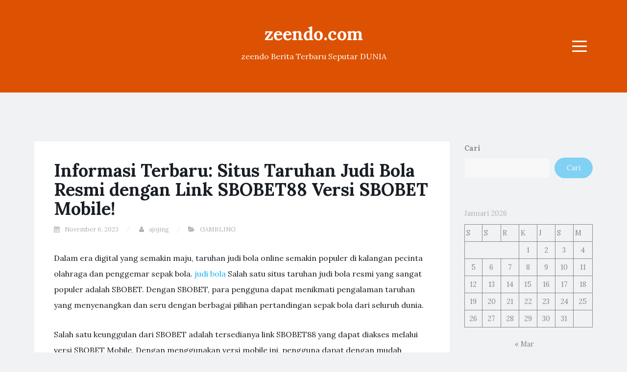

--- FILE ---
content_type: text/html; charset=UTF-8
request_url: https://zeendo.com/informasi-terbaru-situs-taruhan-judi-bola-resmi-dengan-link-sbobet88-versi-sbobet-mobile/
body_size: 12569
content:
<!DOCTYPE html>
<html lang="id">
<head>
<meta charset="UTF-8">
<meta name="viewport" content="width=device-width, initial-scale=1">
<link rel="profile" href="https://gmpg.org/xfn/11">
<link rel="pingback" href="https://zeendo.com/xmlrpc.php">

<meta name='robots' content='index, follow, max-image-preview:large, max-snippet:-1, max-video-preview:-1' />

	<!-- This site is optimized with the Yoast SEO plugin v21.5 - https://yoast.com/wordpress/plugins/seo/ -->
	<title>Informasi Terbaru: Situs Taruhan Judi Bola Resmi dengan Link SBOBET88 Versi SBOBET Mobile! - zeendo.com</title>
	<link rel="canonical" href="https://zeendo.com/informasi-terbaru-situs-taruhan-judi-bola-resmi-dengan-link-sbobet88-versi-sbobet-mobile/" />
	<meta property="og:locale" content="id_ID" />
	<meta property="og:type" content="article" />
	<meta property="og:title" content="Informasi Terbaru: Situs Taruhan Judi Bola Resmi dengan Link SBOBET88 Versi SBOBET Mobile! - zeendo.com" />
	<meta property="og:description" content="Dalam era digital yang semakin maju, taruhan judi bola online semakin populer di kalangan pecinta olahraga dan penggemar sepak bola. judi bola Salah satu situs taruhan judi bola resmi yang sangat populer adalah SBOBET. Dengan SBOBET, para pengguna dapat menikmati pengalaman taruhan yang menyenangkan dan seru dengan berbagai pilihan pertandingan sepak bola dari seluruh dunia. [&hellip;]" />
	<meta property="og:url" content="https://zeendo.com/informasi-terbaru-situs-taruhan-judi-bola-resmi-dengan-link-sbobet88-versi-sbobet-mobile/" />
	<meta property="og:site_name" content="zeendo.com" />
	<meta property="article:published_time" content="2023-11-06T14:03:26+00:00" />
	<meta name="author" content="ajojing" />
	<meta name="twitter:card" content="summary_large_image" />
	<meta name="twitter:label1" content="Ditulis oleh" />
	<meta name="twitter:data1" content="ajojing" />
	<meta name="twitter:label2" content="Estimasi waktu membaca" />
	<meta name="twitter:data2" content="5 menit" />
	<script type="application/ld+json" class="yoast-schema-graph">{"@context":"https://schema.org","@graph":[{"@type":"WebPage","@id":"https://zeendo.com/informasi-terbaru-situs-taruhan-judi-bola-resmi-dengan-link-sbobet88-versi-sbobet-mobile/","url":"https://zeendo.com/informasi-terbaru-situs-taruhan-judi-bola-resmi-dengan-link-sbobet88-versi-sbobet-mobile/","name":"Informasi Terbaru: Situs Taruhan Judi Bola Resmi dengan Link SBOBET88 Versi SBOBET Mobile! - zeendo.com","isPartOf":{"@id":"https://zeendo.com/#website"},"datePublished":"2023-11-06T14:03:26+00:00","dateModified":"2023-11-06T14:03:26+00:00","author":{"@id":"https://zeendo.com/#/schema/person/14f52706501ef404612c7833adfc50bc"},"breadcrumb":{"@id":"https://zeendo.com/informasi-terbaru-situs-taruhan-judi-bola-resmi-dengan-link-sbobet88-versi-sbobet-mobile/#breadcrumb"},"inLanguage":"id","potentialAction":[{"@type":"ReadAction","target":["https://zeendo.com/informasi-terbaru-situs-taruhan-judi-bola-resmi-dengan-link-sbobet88-versi-sbobet-mobile/"]}]},{"@type":"BreadcrumbList","@id":"https://zeendo.com/informasi-terbaru-situs-taruhan-judi-bola-resmi-dengan-link-sbobet88-versi-sbobet-mobile/#breadcrumb","itemListElement":[{"@type":"ListItem","position":1,"name":"Home","item":"https://zeendo.com/"},{"@type":"ListItem","position":2,"name":"Informasi Terbaru: Situs Taruhan Judi Bola Resmi dengan Link SBOBET88 Versi SBOBET Mobile!"}]},{"@type":"WebSite","@id":"https://zeendo.com/#website","url":"https://zeendo.com/","name":"zeendo.com","description":"zeendo Berita Terbaru Seputar DUNIA","potentialAction":[{"@type":"SearchAction","target":{"@type":"EntryPoint","urlTemplate":"https://zeendo.com/?s={search_term_string}"},"query-input":"required name=search_term_string"}],"inLanguage":"id"},{"@type":"Person","@id":"https://zeendo.com/#/schema/person/14f52706501ef404612c7833adfc50bc","name":"ajojing","sameAs":["https://zeendo.com"],"url":"https://zeendo.com/author/ajojing/"}]}</script>
	<!-- / Yoast SEO plugin. -->


<link rel='dns-prefetch' href='//fonts.googleapis.com' />
<link rel="alternate" type="application/rss+xml" title="zeendo.com &raquo; Feed" href="https://zeendo.com/feed/" />
<link rel="alternate" title="oEmbed (JSON)" type="application/json+oembed" href="https://zeendo.com/wp-json/oembed/1.0/embed?url=https%3A%2F%2Fzeendo.com%2Finformasi-terbaru-situs-taruhan-judi-bola-resmi-dengan-link-sbobet88-versi-sbobet-mobile%2F" />
<link rel="alternate" title="oEmbed (XML)" type="text/xml+oembed" href="https://zeendo.com/wp-json/oembed/1.0/embed?url=https%3A%2F%2Fzeendo.com%2Finformasi-terbaru-situs-taruhan-judi-bola-resmi-dengan-link-sbobet88-versi-sbobet-mobile%2F&#038;format=xml" />
<style id='wp-img-auto-sizes-contain-inline-css' type='text/css'>
img:is([sizes=auto i],[sizes^="auto," i]){contain-intrinsic-size:3000px 1500px}
/*# sourceURL=wp-img-auto-sizes-contain-inline-css */
</style>
<style id='wp-emoji-styles-inline-css' type='text/css'>

	img.wp-smiley, img.emoji {
		display: inline !important;
		border: none !important;
		box-shadow: none !important;
		height: 1em !important;
		width: 1em !important;
		margin: 0 0.07em !important;
		vertical-align: -0.1em !important;
		background: none !important;
		padding: 0 !important;
	}
/*# sourceURL=wp-emoji-styles-inline-css */
</style>
<style id='wp-block-library-inline-css' type='text/css'>
:root{--wp-block-synced-color:#7a00df;--wp-block-synced-color--rgb:122,0,223;--wp-bound-block-color:var(--wp-block-synced-color);--wp-editor-canvas-background:#ddd;--wp-admin-theme-color:#007cba;--wp-admin-theme-color--rgb:0,124,186;--wp-admin-theme-color-darker-10:#006ba1;--wp-admin-theme-color-darker-10--rgb:0,107,160.5;--wp-admin-theme-color-darker-20:#005a87;--wp-admin-theme-color-darker-20--rgb:0,90,135;--wp-admin-border-width-focus:2px}@media (min-resolution:192dpi){:root{--wp-admin-border-width-focus:1.5px}}.wp-element-button{cursor:pointer}:root .has-very-light-gray-background-color{background-color:#eee}:root .has-very-dark-gray-background-color{background-color:#313131}:root .has-very-light-gray-color{color:#eee}:root .has-very-dark-gray-color{color:#313131}:root .has-vivid-green-cyan-to-vivid-cyan-blue-gradient-background{background:linear-gradient(135deg,#00d084,#0693e3)}:root .has-purple-crush-gradient-background{background:linear-gradient(135deg,#34e2e4,#4721fb 50%,#ab1dfe)}:root .has-hazy-dawn-gradient-background{background:linear-gradient(135deg,#faaca8,#dad0ec)}:root .has-subdued-olive-gradient-background{background:linear-gradient(135deg,#fafae1,#67a671)}:root .has-atomic-cream-gradient-background{background:linear-gradient(135deg,#fdd79a,#004a59)}:root .has-nightshade-gradient-background{background:linear-gradient(135deg,#330968,#31cdcf)}:root .has-midnight-gradient-background{background:linear-gradient(135deg,#020381,#2874fc)}:root{--wp--preset--font-size--normal:16px;--wp--preset--font-size--huge:42px}.has-regular-font-size{font-size:1em}.has-larger-font-size{font-size:2.625em}.has-normal-font-size{font-size:var(--wp--preset--font-size--normal)}.has-huge-font-size{font-size:var(--wp--preset--font-size--huge)}.has-text-align-center{text-align:center}.has-text-align-left{text-align:left}.has-text-align-right{text-align:right}.has-fit-text{white-space:nowrap!important}#end-resizable-editor-section{display:none}.aligncenter{clear:both}.items-justified-left{justify-content:flex-start}.items-justified-center{justify-content:center}.items-justified-right{justify-content:flex-end}.items-justified-space-between{justify-content:space-between}.screen-reader-text{border:0;clip-path:inset(50%);height:1px;margin:-1px;overflow:hidden;padding:0;position:absolute;width:1px;word-wrap:normal!important}.screen-reader-text:focus{background-color:#ddd;clip-path:none;color:#444;display:block;font-size:1em;height:auto;left:5px;line-height:normal;padding:15px 23px 14px;text-decoration:none;top:5px;width:auto;z-index:100000}html :where(.has-border-color){border-style:solid}html :where([style*=border-top-color]){border-top-style:solid}html :where([style*=border-right-color]){border-right-style:solid}html :where([style*=border-bottom-color]){border-bottom-style:solid}html :where([style*=border-left-color]){border-left-style:solid}html :where([style*=border-width]){border-style:solid}html :where([style*=border-top-width]){border-top-style:solid}html :where([style*=border-right-width]){border-right-style:solid}html :where([style*=border-bottom-width]){border-bottom-style:solid}html :where([style*=border-left-width]){border-left-style:solid}html :where(img[class*=wp-image-]){height:auto;max-width:100%}:where(figure){margin:0 0 1em}html :where(.is-position-sticky){--wp-admin--admin-bar--position-offset:var(--wp-admin--admin-bar--height,0px)}@media screen and (max-width:600px){html :where(.is-position-sticky){--wp-admin--admin-bar--position-offset:0px}}

/*# sourceURL=wp-block-library-inline-css */
</style><style id='wp-block-archives-inline-css' type='text/css'>
.wp-block-archives{box-sizing:border-box}.wp-block-archives-dropdown label{display:block}
/*# sourceURL=https://zeendo.com/wp-includes/blocks/archives/style.min.css */
</style>
<style id='wp-block-calendar-inline-css' type='text/css'>
.wp-block-calendar{text-align:center}.wp-block-calendar td,.wp-block-calendar th{border:1px solid;padding:.25em}.wp-block-calendar th{font-weight:400}.wp-block-calendar caption{background-color:inherit}.wp-block-calendar table{border-collapse:collapse;width:100%}.wp-block-calendar table.has-background th{background-color:inherit}.wp-block-calendar table.has-text-color th{color:inherit}.wp-block-calendar :where(table:not(.has-text-color)){color:#40464d}.wp-block-calendar :where(table:not(.has-text-color)) td,.wp-block-calendar :where(table:not(.has-text-color)) th{border-color:#ddd}:where(.wp-block-calendar table:not(.has-background) th){background:#ddd}
/*# sourceURL=https://zeendo.com/wp-includes/blocks/calendar/style.min.css */
</style>
<style id='wp-block-categories-inline-css' type='text/css'>
.wp-block-categories{box-sizing:border-box}.wp-block-categories.alignleft{margin-right:2em}.wp-block-categories.alignright{margin-left:2em}.wp-block-categories.wp-block-categories-dropdown.aligncenter{text-align:center}.wp-block-categories .wp-block-categories__label{display:block;width:100%}
/*# sourceURL=https://zeendo.com/wp-includes/blocks/categories/style.min.css */
</style>
<style id='wp-block-heading-inline-css' type='text/css'>
h1:where(.wp-block-heading).has-background,h2:where(.wp-block-heading).has-background,h3:where(.wp-block-heading).has-background,h4:where(.wp-block-heading).has-background,h5:where(.wp-block-heading).has-background,h6:where(.wp-block-heading).has-background{padding:1.25em 2.375em}h1.has-text-align-left[style*=writing-mode]:where([style*=vertical-lr]),h1.has-text-align-right[style*=writing-mode]:where([style*=vertical-rl]),h2.has-text-align-left[style*=writing-mode]:where([style*=vertical-lr]),h2.has-text-align-right[style*=writing-mode]:where([style*=vertical-rl]),h3.has-text-align-left[style*=writing-mode]:where([style*=vertical-lr]),h3.has-text-align-right[style*=writing-mode]:where([style*=vertical-rl]),h4.has-text-align-left[style*=writing-mode]:where([style*=vertical-lr]),h4.has-text-align-right[style*=writing-mode]:where([style*=vertical-rl]),h5.has-text-align-left[style*=writing-mode]:where([style*=vertical-lr]),h5.has-text-align-right[style*=writing-mode]:where([style*=vertical-rl]),h6.has-text-align-left[style*=writing-mode]:where([style*=vertical-lr]),h6.has-text-align-right[style*=writing-mode]:where([style*=vertical-rl]){rotate:180deg}
/*# sourceURL=https://zeendo.com/wp-includes/blocks/heading/style.min.css */
</style>
<style id='wp-block-latest-posts-inline-css' type='text/css'>
.wp-block-latest-posts{box-sizing:border-box}.wp-block-latest-posts.alignleft{margin-right:2em}.wp-block-latest-posts.alignright{margin-left:2em}.wp-block-latest-posts.wp-block-latest-posts__list{list-style:none}.wp-block-latest-posts.wp-block-latest-posts__list li{clear:both;overflow-wrap:break-word}.wp-block-latest-posts.is-grid{display:flex;flex-wrap:wrap}.wp-block-latest-posts.is-grid li{margin:0 1.25em 1.25em 0;width:100%}@media (min-width:600px){.wp-block-latest-posts.columns-2 li{width:calc(50% - .625em)}.wp-block-latest-posts.columns-2 li:nth-child(2n){margin-right:0}.wp-block-latest-posts.columns-3 li{width:calc(33.33333% - .83333em)}.wp-block-latest-posts.columns-3 li:nth-child(3n){margin-right:0}.wp-block-latest-posts.columns-4 li{width:calc(25% - .9375em)}.wp-block-latest-posts.columns-4 li:nth-child(4n){margin-right:0}.wp-block-latest-posts.columns-5 li{width:calc(20% - 1em)}.wp-block-latest-posts.columns-5 li:nth-child(5n){margin-right:0}.wp-block-latest-posts.columns-6 li{width:calc(16.66667% - 1.04167em)}.wp-block-latest-posts.columns-6 li:nth-child(6n){margin-right:0}}:root :where(.wp-block-latest-posts.is-grid){padding:0}:root :where(.wp-block-latest-posts.wp-block-latest-posts__list){padding-left:0}.wp-block-latest-posts__post-author,.wp-block-latest-posts__post-date{display:block;font-size:.8125em}.wp-block-latest-posts__post-excerpt,.wp-block-latest-posts__post-full-content{margin-bottom:1em;margin-top:.5em}.wp-block-latest-posts__featured-image a{display:inline-block}.wp-block-latest-posts__featured-image img{height:auto;max-width:100%;width:auto}.wp-block-latest-posts__featured-image.alignleft{float:left;margin-right:1em}.wp-block-latest-posts__featured-image.alignright{float:right;margin-left:1em}.wp-block-latest-posts__featured-image.aligncenter{margin-bottom:1em;text-align:center}
/*# sourceURL=https://zeendo.com/wp-includes/blocks/latest-posts/style.min.css */
</style>
<style id='wp-block-search-inline-css' type='text/css'>
.wp-block-search__button{margin-left:10px;word-break:normal}.wp-block-search__button.has-icon{line-height:0}.wp-block-search__button svg{height:1.25em;min-height:24px;min-width:24px;width:1.25em;fill:currentColor;vertical-align:text-bottom}:where(.wp-block-search__button){border:1px solid #ccc;padding:6px 10px}.wp-block-search__inside-wrapper{display:flex;flex:auto;flex-wrap:nowrap;max-width:100%}.wp-block-search__label{width:100%}.wp-block-search.wp-block-search__button-only .wp-block-search__button{box-sizing:border-box;display:flex;flex-shrink:0;justify-content:center;margin-left:0;max-width:100%}.wp-block-search.wp-block-search__button-only .wp-block-search__inside-wrapper{min-width:0!important;transition-property:width}.wp-block-search.wp-block-search__button-only .wp-block-search__input{flex-basis:100%;transition-duration:.3s}.wp-block-search.wp-block-search__button-only.wp-block-search__searchfield-hidden,.wp-block-search.wp-block-search__button-only.wp-block-search__searchfield-hidden .wp-block-search__inside-wrapper{overflow:hidden}.wp-block-search.wp-block-search__button-only.wp-block-search__searchfield-hidden .wp-block-search__input{border-left-width:0!important;border-right-width:0!important;flex-basis:0;flex-grow:0;margin:0;min-width:0!important;padding-left:0!important;padding-right:0!important;width:0!important}:where(.wp-block-search__input){appearance:none;border:1px solid #949494;flex-grow:1;font-family:inherit;font-size:inherit;font-style:inherit;font-weight:inherit;letter-spacing:inherit;line-height:inherit;margin-left:0;margin-right:0;min-width:3rem;padding:8px;text-decoration:unset!important;text-transform:inherit}:where(.wp-block-search__button-inside .wp-block-search__inside-wrapper){background-color:#fff;border:1px solid #949494;box-sizing:border-box;padding:4px}:where(.wp-block-search__button-inside .wp-block-search__inside-wrapper) .wp-block-search__input{border:none;border-radius:0;padding:0 4px}:where(.wp-block-search__button-inside .wp-block-search__inside-wrapper) .wp-block-search__input:focus{outline:none}:where(.wp-block-search__button-inside .wp-block-search__inside-wrapper) :where(.wp-block-search__button){padding:4px 8px}.wp-block-search.aligncenter .wp-block-search__inside-wrapper{margin:auto}.wp-block[data-align=right] .wp-block-search.wp-block-search__button-only .wp-block-search__inside-wrapper{float:right}
/*# sourceURL=https://zeendo.com/wp-includes/blocks/search/style.min.css */
</style>
<style id='wp-block-group-inline-css' type='text/css'>
.wp-block-group{box-sizing:border-box}:where(.wp-block-group.wp-block-group-is-layout-constrained){position:relative}
/*# sourceURL=https://zeendo.com/wp-includes/blocks/group/style.min.css */
</style>
<style id='wp-block-paragraph-inline-css' type='text/css'>
.is-small-text{font-size:.875em}.is-regular-text{font-size:1em}.is-large-text{font-size:2.25em}.is-larger-text{font-size:3em}.has-drop-cap:not(:focus):first-letter{float:left;font-size:8.4em;font-style:normal;font-weight:100;line-height:.68;margin:.05em .1em 0 0;text-transform:uppercase}body.rtl .has-drop-cap:not(:focus):first-letter{float:none;margin-left:.1em}p.has-drop-cap.has-background{overflow:hidden}:root :where(p.has-background){padding:1.25em 2.375em}:where(p.has-text-color:not(.has-link-color)) a{color:inherit}p.has-text-align-left[style*="writing-mode:vertical-lr"],p.has-text-align-right[style*="writing-mode:vertical-rl"]{rotate:180deg}
/*# sourceURL=https://zeendo.com/wp-includes/blocks/paragraph/style.min.css */
</style>
<style id='global-styles-inline-css' type='text/css'>
:root{--wp--preset--aspect-ratio--square: 1;--wp--preset--aspect-ratio--4-3: 4/3;--wp--preset--aspect-ratio--3-4: 3/4;--wp--preset--aspect-ratio--3-2: 3/2;--wp--preset--aspect-ratio--2-3: 2/3;--wp--preset--aspect-ratio--16-9: 16/9;--wp--preset--aspect-ratio--9-16: 9/16;--wp--preset--color--black: #000000;--wp--preset--color--cyan-bluish-gray: #abb8c3;--wp--preset--color--white: #ffffff;--wp--preset--color--pale-pink: #f78da7;--wp--preset--color--vivid-red: #cf2e2e;--wp--preset--color--luminous-vivid-orange: #ff6900;--wp--preset--color--luminous-vivid-amber: #fcb900;--wp--preset--color--light-green-cyan: #7bdcb5;--wp--preset--color--vivid-green-cyan: #00d084;--wp--preset--color--pale-cyan-blue: #8ed1fc;--wp--preset--color--vivid-cyan-blue: #0693e3;--wp--preset--color--vivid-purple: #9b51e0;--wp--preset--gradient--vivid-cyan-blue-to-vivid-purple: linear-gradient(135deg,rgb(6,147,227) 0%,rgb(155,81,224) 100%);--wp--preset--gradient--light-green-cyan-to-vivid-green-cyan: linear-gradient(135deg,rgb(122,220,180) 0%,rgb(0,208,130) 100%);--wp--preset--gradient--luminous-vivid-amber-to-luminous-vivid-orange: linear-gradient(135deg,rgb(252,185,0) 0%,rgb(255,105,0) 100%);--wp--preset--gradient--luminous-vivid-orange-to-vivid-red: linear-gradient(135deg,rgb(255,105,0) 0%,rgb(207,46,46) 100%);--wp--preset--gradient--very-light-gray-to-cyan-bluish-gray: linear-gradient(135deg,rgb(238,238,238) 0%,rgb(169,184,195) 100%);--wp--preset--gradient--cool-to-warm-spectrum: linear-gradient(135deg,rgb(74,234,220) 0%,rgb(151,120,209) 20%,rgb(207,42,186) 40%,rgb(238,44,130) 60%,rgb(251,105,98) 80%,rgb(254,248,76) 100%);--wp--preset--gradient--blush-light-purple: linear-gradient(135deg,rgb(255,206,236) 0%,rgb(152,150,240) 100%);--wp--preset--gradient--blush-bordeaux: linear-gradient(135deg,rgb(254,205,165) 0%,rgb(254,45,45) 50%,rgb(107,0,62) 100%);--wp--preset--gradient--luminous-dusk: linear-gradient(135deg,rgb(255,203,112) 0%,rgb(199,81,192) 50%,rgb(65,88,208) 100%);--wp--preset--gradient--pale-ocean: linear-gradient(135deg,rgb(255,245,203) 0%,rgb(182,227,212) 50%,rgb(51,167,181) 100%);--wp--preset--gradient--electric-grass: linear-gradient(135deg,rgb(202,248,128) 0%,rgb(113,206,126) 100%);--wp--preset--gradient--midnight: linear-gradient(135deg,rgb(2,3,129) 0%,rgb(40,116,252) 100%);--wp--preset--font-size--small: 13px;--wp--preset--font-size--medium: 20px;--wp--preset--font-size--large: 36px;--wp--preset--font-size--x-large: 42px;--wp--preset--spacing--20: 0.44rem;--wp--preset--spacing--30: 0.67rem;--wp--preset--spacing--40: 1rem;--wp--preset--spacing--50: 1.5rem;--wp--preset--spacing--60: 2.25rem;--wp--preset--spacing--70: 3.38rem;--wp--preset--spacing--80: 5.06rem;--wp--preset--shadow--natural: 6px 6px 9px rgba(0, 0, 0, 0.2);--wp--preset--shadow--deep: 12px 12px 50px rgba(0, 0, 0, 0.4);--wp--preset--shadow--sharp: 6px 6px 0px rgba(0, 0, 0, 0.2);--wp--preset--shadow--outlined: 6px 6px 0px -3px rgb(255, 255, 255), 6px 6px rgb(0, 0, 0);--wp--preset--shadow--crisp: 6px 6px 0px rgb(0, 0, 0);}:where(.is-layout-flex){gap: 0.5em;}:where(.is-layout-grid){gap: 0.5em;}body .is-layout-flex{display: flex;}.is-layout-flex{flex-wrap: wrap;align-items: center;}.is-layout-flex > :is(*, div){margin: 0;}body .is-layout-grid{display: grid;}.is-layout-grid > :is(*, div){margin: 0;}:where(.wp-block-columns.is-layout-flex){gap: 2em;}:where(.wp-block-columns.is-layout-grid){gap: 2em;}:where(.wp-block-post-template.is-layout-flex){gap: 1.25em;}:where(.wp-block-post-template.is-layout-grid){gap: 1.25em;}.has-black-color{color: var(--wp--preset--color--black) !important;}.has-cyan-bluish-gray-color{color: var(--wp--preset--color--cyan-bluish-gray) !important;}.has-white-color{color: var(--wp--preset--color--white) !important;}.has-pale-pink-color{color: var(--wp--preset--color--pale-pink) !important;}.has-vivid-red-color{color: var(--wp--preset--color--vivid-red) !important;}.has-luminous-vivid-orange-color{color: var(--wp--preset--color--luminous-vivid-orange) !important;}.has-luminous-vivid-amber-color{color: var(--wp--preset--color--luminous-vivid-amber) !important;}.has-light-green-cyan-color{color: var(--wp--preset--color--light-green-cyan) !important;}.has-vivid-green-cyan-color{color: var(--wp--preset--color--vivid-green-cyan) !important;}.has-pale-cyan-blue-color{color: var(--wp--preset--color--pale-cyan-blue) !important;}.has-vivid-cyan-blue-color{color: var(--wp--preset--color--vivid-cyan-blue) !important;}.has-vivid-purple-color{color: var(--wp--preset--color--vivid-purple) !important;}.has-black-background-color{background-color: var(--wp--preset--color--black) !important;}.has-cyan-bluish-gray-background-color{background-color: var(--wp--preset--color--cyan-bluish-gray) !important;}.has-white-background-color{background-color: var(--wp--preset--color--white) !important;}.has-pale-pink-background-color{background-color: var(--wp--preset--color--pale-pink) !important;}.has-vivid-red-background-color{background-color: var(--wp--preset--color--vivid-red) !important;}.has-luminous-vivid-orange-background-color{background-color: var(--wp--preset--color--luminous-vivid-orange) !important;}.has-luminous-vivid-amber-background-color{background-color: var(--wp--preset--color--luminous-vivid-amber) !important;}.has-light-green-cyan-background-color{background-color: var(--wp--preset--color--light-green-cyan) !important;}.has-vivid-green-cyan-background-color{background-color: var(--wp--preset--color--vivid-green-cyan) !important;}.has-pale-cyan-blue-background-color{background-color: var(--wp--preset--color--pale-cyan-blue) !important;}.has-vivid-cyan-blue-background-color{background-color: var(--wp--preset--color--vivid-cyan-blue) !important;}.has-vivid-purple-background-color{background-color: var(--wp--preset--color--vivid-purple) !important;}.has-black-border-color{border-color: var(--wp--preset--color--black) !important;}.has-cyan-bluish-gray-border-color{border-color: var(--wp--preset--color--cyan-bluish-gray) !important;}.has-white-border-color{border-color: var(--wp--preset--color--white) !important;}.has-pale-pink-border-color{border-color: var(--wp--preset--color--pale-pink) !important;}.has-vivid-red-border-color{border-color: var(--wp--preset--color--vivid-red) !important;}.has-luminous-vivid-orange-border-color{border-color: var(--wp--preset--color--luminous-vivid-orange) !important;}.has-luminous-vivid-amber-border-color{border-color: var(--wp--preset--color--luminous-vivid-amber) !important;}.has-light-green-cyan-border-color{border-color: var(--wp--preset--color--light-green-cyan) !important;}.has-vivid-green-cyan-border-color{border-color: var(--wp--preset--color--vivid-green-cyan) !important;}.has-pale-cyan-blue-border-color{border-color: var(--wp--preset--color--pale-cyan-blue) !important;}.has-vivid-cyan-blue-border-color{border-color: var(--wp--preset--color--vivid-cyan-blue) !important;}.has-vivid-purple-border-color{border-color: var(--wp--preset--color--vivid-purple) !important;}.has-vivid-cyan-blue-to-vivid-purple-gradient-background{background: var(--wp--preset--gradient--vivid-cyan-blue-to-vivid-purple) !important;}.has-light-green-cyan-to-vivid-green-cyan-gradient-background{background: var(--wp--preset--gradient--light-green-cyan-to-vivid-green-cyan) !important;}.has-luminous-vivid-amber-to-luminous-vivid-orange-gradient-background{background: var(--wp--preset--gradient--luminous-vivid-amber-to-luminous-vivid-orange) !important;}.has-luminous-vivid-orange-to-vivid-red-gradient-background{background: var(--wp--preset--gradient--luminous-vivid-orange-to-vivid-red) !important;}.has-very-light-gray-to-cyan-bluish-gray-gradient-background{background: var(--wp--preset--gradient--very-light-gray-to-cyan-bluish-gray) !important;}.has-cool-to-warm-spectrum-gradient-background{background: var(--wp--preset--gradient--cool-to-warm-spectrum) !important;}.has-blush-light-purple-gradient-background{background: var(--wp--preset--gradient--blush-light-purple) !important;}.has-blush-bordeaux-gradient-background{background: var(--wp--preset--gradient--blush-bordeaux) !important;}.has-luminous-dusk-gradient-background{background: var(--wp--preset--gradient--luminous-dusk) !important;}.has-pale-ocean-gradient-background{background: var(--wp--preset--gradient--pale-ocean) !important;}.has-electric-grass-gradient-background{background: var(--wp--preset--gradient--electric-grass) !important;}.has-midnight-gradient-background{background: var(--wp--preset--gradient--midnight) !important;}.has-small-font-size{font-size: var(--wp--preset--font-size--small) !important;}.has-medium-font-size{font-size: var(--wp--preset--font-size--medium) !important;}.has-large-font-size{font-size: var(--wp--preset--font-size--large) !important;}.has-x-large-font-size{font-size: var(--wp--preset--font-size--x-large) !important;}
/*# sourceURL=global-styles-inline-css */
</style>

<style id='classic-theme-styles-inline-css' type='text/css'>
/*! This file is auto-generated */
.wp-block-button__link{color:#fff;background-color:#32373c;border-radius:9999px;box-shadow:none;text-decoration:none;padding:calc(.667em + 2px) calc(1.333em + 2px);font-size:1.125em}.wp-block-file__button{background:#32373c;color:#fff;text-decoration:none}
/*# sourceURL=/wp-includes/css/classic-themes.min.css */
</style>
<link crossorigin="anonymous" rel='stylesheet' id='blogi-google-font-css' href='https://fonts.googleapis.com/css?family=Lora%3A400%2C400i%2C700%2C700i&#038;subset=cyrillic%2Clatin-ext&#038;ver=1.0.7' type='text/css' media='all' />
<link rel='stylesheet' id='bootstrap-css' href='https://zeendo.com/wp-content/themes/blogi/assets/bootstrap/css/bootstrap.min.css?ver=3.3.7' type='text/css' media='all' />
<link rel='stylesheet' id='font-awesome-css' href='https://zeendo.com/wp-content/themes/blogi/assets/font-awesome/css/font-awesome.min.css?ver=4.6.3' type='text/css' media='all' />
<link rel='stylesheet' id='blogi-style-css' href='https://zeendo.com/wp-content/themes/blogi/style.css?ver=1.0.7' type='text/css' media='all' />
<script type="text/javascript" src="https://zeendo.com/wp-includes/js/jquery/jquery.min.js?ver=3.7.1" id="jquery-core-js"></script>
<script type="text/javascript" src="https://zeendo.com/wp-includes/js/jquery/jquery-migrate.min.js?ver=3.4.1" id="jquery-migrate-js"></script>
<link rel="https://api.w.org/" href="https://zeendo.com/wp-json/" /><link rel="alternate" title="JSON" type="application/json" href="https://zeendo.com/wp-json/wp/v2/posts/80" /><link rel="EditURI" type="application/rsd+xml" title="RSD" href="https://zeendo.com/xmlrpc.php?rsd" />
<meta name="generator" content="WordPress 6.9" />
<link rel='shortlink' href='https://zeendo.com/?p=80' />
	<style type="text/css">
				.site-title a,
		.site-description {
			color: 0a0a0a;
		}
		.site-header{
		background-color: #dd5202;
			}
	</style>
		</head>

<body class="wp-singular post-template-default single single-post postid-80 single-format-standard wp-theme-blogi">
<div id="page" class="site">
	<a class="skip-link screen-reader-text" href="#content">Skip to content</a>

	<header id="masthead" class="site-header" role="banner">
		<div class="container">
			<div class="row">
				<div class="col-md-4 col-sm-4 col-xs-3">
					<ul class="social-header clearfix">
																																			</ul>
				</div>
				<div class="col-md-4 col-sm-4 col-xs-6">
					<div class="site-branding text-center">
						<h1 class="site-title"><a href="https://zeendo.com/" rel="home">zeendo.com</a></h1>
						<p class="site-description">zeendo Berita Terbaru Seputar DUNIA</p>
											</div><!-- .site-branding -->
				</div>
				<div class="col-md-4 col-sm-4 col-xs-3 menu-col">
					<nav id="site-navigation" class="main-navigation" role="navigation">
						<button class="menu-toggle" aria-controls="primary-menu" aria-expanded="false">
							<span class="sr-only">Menu</span>
							<span class="icon-bar"></span>
							<span class="icon-bar"></span>
							<span class="icon-bar"></span>
						</button>
						<div id="primary-menu" class="menu"><ul>
<li class="page_item page-item-2"><a href="https://zeendo.com/sample-page/">Sample Page</a></li>
</ul></div>
					</nav><!-- #site-navigation -->
				</div>
			</div>
		</div>
	</header><!-- #masthead -->

	<div id="content" class="site-content">
<div class="container">
	<div class="row">
		<div id="primary" class="content-area col-md-9">
			<main id="main" class="site-main" role="main">

			
				
<article id="post-80" class="post-80 post type-post status-publish format-standard hentry category-uncategorized">
		<header class="entry-header">
		<h1 class="entry-title">Informasi Terbaru: Situs Taruhan Judi Bola Resmi dengan Link SBOBET88 Versi SBOBET Mobile!</h1>
				<div class="entry-meta">
			<span class="posted-on"><i class="fa fa-calendar"></i> <a href="https://zeendo.com/informasi-terbaru-situs-taruhan-judi-bola-resmi-dengan-link-sbobet88-versi-sbobet-mobile/" rel="bookmark"><time class="entry-date published updated" datetime="2023-11-06T14:03:26+00:00">November 6, 2023</time></a></span> <span class="byline"><i class="fa fa-user"></i> <span class="author vcard"><a class="url fn n" href="https://zeendo.com/author/ajojing/">ajojing</a></span></span><span class="posted-in"><i class="fa fa-folder-open"></i> <a href="https://zeendo.com/category/uncategorized/" rel="category tag">GAMBLING</a></span>		</div><!-- .entry-meta -->
					</header><!-- .entry-header -->

	<div class="entry-content">
		<p>Dalam era digital yang semakin maju, taruhan judi bola online semakin populer di kalangan pecinta olahraga dan penggemar sepak bola.  <a href="https://clearskylearning.com/">judi bola</a> Salah satu situs taruhan judi bola resmi yang sangat populer adalah SBOBET. Dengan SBOBET, para pengguna dapat menikmati pengalaman taruhan yang menyenangkan dan seru dengan berbagai pilihan pertandingan sepak bola dari seluruh dunia.</p>
<p></p>
<p>Salah satu keunggulan dari SBOBET adalah tersedianya link SBOBET88 yang dapat diakses melalui versi SBOBET Mobile. Dengan menggunakan versi mobile ini, pengguna dapat dengan mudah mengakses situs SBOBET88 dan melakukan taruhan di mana saja dan kapan saja melalui perangkat mobile mereka.</p>
<p></p>
<p>Untuk dapat berpartisipasi dalam taruhan judi bola melalui SBOBET88, langkah pertama yang perlu dilakukan adalah melakukan daftar SBOBET. Dengan mendaftar di situs taruhan resmi ini, pengguna akan mendapatkan akses eksklusif ke berbagai jenis taruhan, seperti taruhan pada pertandingan sepak bola, taruhan langsung, taruhan parlay, dan masih banyak lagi. Selain itu, SBOBET juga menawarkan berbagai bonus menarik dan promosi menguntungkan bagi para pengguna setianya. <a href="https://www.casascampestresejecafetero.com/">judi bola</a> </p>
<p></p>
<p>Link SBOBET dan kemudahan akses melalui SBOBET Mobile menjadi pilihan yang sangat cocok bagi para penggemar taruhan judi bola yang ingin menikmati pengalaman taruhan yang seru dan menguntungkan. Dengan begitu banyak pilihan pertandingan di SBOBET88 dan akses yang mudah melalui SBOBET Mobile, ini adalah waktu yang tepat untuk bergabung dan merasakan sensasi taruhan judi bola online dengan keuntungan yang menggiurkan. Mari bergabung sekarang dan rasakan sendiri pengalaman taruhan yang tak terlupakan dengan link SBOBET resmi dan versi mobile yang memudahkan.</p>
<p></p>
<h3 id="keunggulan-sbobet88-sebagai-situs-taruhan-judi-bola-resmi">Keunggulan SBOBET88 sebagai Situs Taruhan Judi Bola Resmi</h3>
<p></p>
<p>SBOBET88 adalah salah satu situs taruhan judi bola resmi yang menyediakan akses link SBOBET88 Versi SBOBET Mobile.  <a href="https://www.ayalarewardscircle.com/">sbobet</a> Situs ini menawarkan sejumlah keunggulan yang membuatnya menjadi pilihan utama bagi para pecinta taruhan sepak bola. Berikut adalah tiga keunggulan utama dari SBOBET88:</p>
<p></p>
<ol></p>
<li>
<p>Akses Mudah dan Praktis<br />SBOBET88 menawarkan akses yang mudah dan praktis bagi para pemain judi bola. Dengan versi mobile yang disediakan, pemain dapat dengan mudah mengakses situs ini melalui smartphone atau tablet mereka. Hal ini memungkinkan para pemain untuk memasang taruhan kapan saja dan di mana saja tanpa adanya batasan waktu dan tempat.</p>
<p></li>
<p></p>
<li>
<p>Link SBOBET Resmi<br />SBOBET88 menyediakan link resmi dari SBOBET, salah satu platform taruhan terkemuka di dunia. Dengan link resmi ini, para pemain dapat memiliki kepastian bahwa mereka bermain di situs yang terpercaya dan dijamin keamanannya. Link resmi SBOBET juga memastikan bahwa semua taruhan yang dilakukan para pemain akan dijalankan secara fair dan transparan.</p>
<p></li>
<p></p>
<li>
<p>Beragam Pilihan Taruhan<br />SBOBET88 menawarkan beragam pilihan taruhan bagi para pecinta sepak bola. Para pemain dapat memilih dari berbagai jenis taruhan seperti taruhan handicap, taruhan over/under, taruhan mix parlay, dan masih banyak lagi. Dengan adanya pilihan taruhan yang beragam, para pemain dapat mengikuti pertandingan sepak bola yang mereka minati dan memilih jenis taruhan yang sesuai dengan strategi dan preferensi mereka. <a href="https://www.wcaphiladelphia.org/">sbobet88</a> </p>
<p></li>
<p></ol>
<p></p>
<p>Keunggulan-keunggulan di atas menjadikan SBOBET88 sebagai situs taruhan judi bola resmi yang sangat direkomendasikan bagi para penggemar taruhan sepak bola. Dengan akses mudah, link resmi, dan beragam pilihan taruhan yang ditawarkan, para pemain dapat merasakan pengalaman taruhan yang seru dan menguntungkan di SBOBET88.</p>
<p></p>
<h3 id="informasi-penting-mengenai-link-sbobet88-dan-cara-daftar-sbobet">Informasi Penting Mengenai Link SBOBET88 dan Cara Daftar SBOBET</h3>
<p></p>
<p>Situs taruhan judi bola resmi dengan link SBOBET88 versi SBOBET Mobile memiliki keistimewaan karena memberikan akses yang mudah dan cepat bagi para pengguna. Dalam artikel ini, kami akan memberikan informasi penting mengenai link SBOBET88 dan cara daftar SBOBET untuk memudahkan Anda dalam bergabung dan menikmati pengalaman taruhan bola secara online.</p>
<p></p>
<ol></p>
<li>
<p>Link SBOBET88:<br />Link SBOBET88 adalah alamat website resmi yang dapat Anda akses untuk mengunjungi situs taruhan judi bola SBOBET. Link tersebut memberikan akses penuh ke berbagai jenis taruhan bola dan fitur permainan lainnya. Dengan menggunakan link ini, Anda dapat memasang taruhan kapan saja dan di mana saja melalui perangkat mobile Anda.</p>
<p></li>
<p></p>
<li>
<p>Cara Daftar SBOBET:<br />Untuk dapat bermain di situs taruhan judi bola resmi SBOBET, Anda perlu melakukan proses pendaftaran terlebih dahulu. Cara daftar SBOBET sangatlah mudah dan cepat. Anda hanya perlu mengisi formulir pendaftaran yang disediakan dengan data diri yang valid, seperti nama, tanggal lahir, alamat email, dan nomor telepon.  <a href="https://noirlivingsf.com/">sbobet88</a> Setelah mengisi formulir, Anda akan menerima ID pengguna dan kata sandi yang dapat digunakan untuk login ke dalam akun SBOBET Anda.</p>
<p></li>
<p></ol>
<p></p>
<p>Dengan informasi penting mengenai link SBOBET88 dan cara daftar SBOBET ini, Anda dapat segera memulai pengalaman taruhan bola yang seru dan menguntungkan. Jangan ragu untuk bergabung dan nikmati berbagai jenis taruhan bola serta fitur menarik lainnya yang ditawarkan oleh situs taruhan judi bola resmi dengan link SBOBET88 versi SBOBET Mobile ini.</p>
<p></p>
<h3 id="manfaat-menggunakan-sbobet-mobile-dalam-bermain-judi-bola">Manfaat Menggunakan SBOBET Mobile dalam Bermain Judi Bola</h3>
<p></p>
<p>Dalam bermain judi bola secara online, menggunakan SBOBET Mobile memiliki beberapa manfaat yang bisa Anda nikmati. Berikut ini adalah beberapa manfaat menggunakan SBOBET Mobile dalam bermain judi bola:</p>
<p></p>
<ol></p>
<li>
<p>Akses Mudah dan Praktis<br />Dengan menggunakan SBOBET Mobile, Anda dapat mengakses situs taruhan judi bola resmi dengan cepat dan mudah melalui perangkat mobile Anda, seperti smartphone atau tablet. Anda tidak perlu lagi duduk di depan komputer atau laptop, karena aplikasi SBOBET Mobile memungkinkan Anda untuk bermain di mana saja dan kapan saja. Hal ini membuat pengalaman bermain judi bola menjadi lebih praktis dan fleksibel.</p>
<p></li>
<p></p>
<li>
<p>Tampilan User-Friendly<br />SBOBET Mobile dirancang dengan tampilan yang user-friendly, sehingga memudahkan Anda dalam melakukan navigasi dan memahami fitur-fitur yang ada. Anda dapat dengan mudah memasang taruhan, melihat odds, dan mengakses berbagai informasi penting lainnya hanya dengan beberapa kali sentuhan layar. Tampilan yang responsif dan intuitif ini membuat pengalaman bermain judi bola menjadi lebih menyenangkan dan efisien.</p>
<p></li>
<p></p>
<li>
<p>Fitur Live Streaming dan Statistik Lengkap<br />Salah satu keunggulan menggunakan SBOBET Mobile adalah adanya fitur live streaming dan statistik lengkap. Anda dapat menyaksikan pertandingan secara live melalui aplikasi SBOBET Mobile dan juga mengakses statistik lengkap pertandingan yang sedang berlangsung. Dengan adanya fitur ini, Anda dapat membuat keputusan taruhan yang lebih cerdas berdasarkan informasi yang akurat dan terkini.</p>
<p></li>
<p></ol>
<p></p>
<p>Dengan semua manfaat yang ditawarkan oleh SBOBET Mobile, tidaklah mengherankan bahwa banyak pemain judi bola memilih untuk menggunakan platform ini.  <a href="https://filcoahuila.org/">sbobet88</a> Akses mudah, tampilan user-friendly, serta fitur live streaming dan statistik lengkap adalah beberapa keunggulan yang membuat SBOBET Mobile menjadi pilihan utama bagi para penggemar judi bola online.</p>
<p></p>

			</div><!-- .entry-content -->

	<footer class="entry-footer">
			</footer><!-- .entry-footer -->
</article><!-- #post-## -->

				
	<nav class="navigation post-navigation" aria-label="Pos">
		<h2 class="screen-reader-text">Navigasi pos</h2>
		<div class="nav-links"><div class="nav-previous"><a href="https://zeendo.com/daftar-situs-taruhan-judi-bola-resmi-untuk-pengalaman-menarik/" rel="prev"><i class="fa fa-angle-double-left"></i> Daftar Situs Taruhan Judi Bola Resmi untuk Pengalaman Menarik</a></div><div class="nav-next"><a href="https://zeendo.com/trik-dan-strategi-sukses-bermain-taruhan-judi-bola-online/" rel="next">Trik dan Strategi Sukses Bermain Taruhan Judi Bola Online. <i class="fa fa-angle-double-right"></i></a></div></div>
	</nav>
				
			
			</main><!-- #main -->
		</div><!-- #primary -->
		
<aside id="secondary" class="widget-area col-md-3" role="complementary">
	<section id="block-2" class="widget widget_block widget_search"><form role="search" method="get" action="https://zeendo.com/" class="wp-block-search__button-outside wp-block-search__text-button wp-block-search"    ><label class="wp-block-search__label" for="wp-block-search__input-1" >Cari</label><div class="wp-block-search__inside-wrapper" ><input class="wp-block-search__input" id="wp-block-search__input-1" placeholder="" value="" type="search" name="s" required /><button aria-label="Cari" class="wp-block-search__button wp-element-button" type="submit" >Cari</button></div></form></section><section id="block-8" class="widget widget_block widget_calendar"><div class="wp-block-calendar"><table id="wp-calendar" class="wp-calendar-table">
	<caption>Januari 2026</caption>
	<thead>
	<tr>
		<th scope="col" aria-label="Senin">S</th>
		<th scope="col" aria-label="Selasa">S</th>
		<th scope="col" aria-label="Rabu">R</th>
		<th scope="col" aria-label="Kamis">K</th>
		<th scope="col" aria-label="Jumat">J</th>
		<th scope="col" aria-label="Sabtu">S</th>
		<th scope="col" aria-label="Minggu">M</th>
	</tr>
	</thead>
	<tbody>
	<tr>
		<td colspan="3" class="pad">&nbsp;</td><td>1</td><td>2</td><td>3</td><td>4</td>
	</tr>
	<tr>
		<td>5</td><td>6</td><td>7</td><td>8</td><td>9</td><td>10</td><td>11</td>
	</tr>
	<tr>
		<td>12</td><td>13</td><td>14</td><td>15</td><td>16</td><td>17</td><td>18</td>
	</tr>
	<tr>
		<td>19</td><td>20</td><td>21</td><td id="today">22</td><td>23</td><td>24</td><td>25</td>
	</tr>
	<tr>
		<td>26</td><td>27</td><td>28</td><td>29</td><td>30</td><td>31</td>
		<td class="pad" colspan="1">&nbsp;</td>
	</tr>
	</tbody>
	</table><nav aria-label="Bulan sebelumnya dan selanjutnya" class="wp-calendar-nav">
		<span class="wp-calendar-nav-prev"><a href="https://zeendo.com/2024/03/">&laquo; Mar</a></span>
		<span class="pad">&nbsp;</span>
		<span class="wp-calendar-nav-next">&nbsp;</span>
	</nav></div></section><section id="block-3" class="widget widget_block">
<div class="wp-block-group"><div class="wp-block-group__inner-container is-layout-flow wp-block-group-is-layout-flow">
<h2 class="wp-block-heading">Recent Posts</h2>


<ul class="wp-block-latest-posts__list wp-block-latest-posts"><li><a class="wp-block-latest-posts__post-title" href="https://zeendo.com/rolling-the-dice-an-inside-look-at-the-thrills-of-gambling/">Rolling the Dice: An Inside Look at the Thrills of Gambling</a></li>
<li><a class="wp-block-latest-posts__post-title" href="https://zeendo.com/rolling-the-dice-navigating-the-world-of-gambling/">Rolling the Dice: Navigating the World of Gambling</a></li>
<li><a class="wp-block-latest-posts__post-title" href="https://zeendo.com/rolling-the-dice-the-allure-and-risks-of-gambling/">Rolling the Dice: The Allure and Risks of Gambling</a></li>
<li><a class="wp-block-latest-posts__post-title" href="https://zeendo.com/rahasia-mengungkap-keberuntungan-di-togel-sidney/">Rahasia Mengungkap Keberuntungan di Togel Sidney</a></li>
<li><a class="wp-block-latest-posts__post-title" href="https://zeendo.com/meraih-kesuksesan-dengan-judi-online-tips-dan-trik-terbaik/">Meraih Kesuksesan dengan Judi Online: Tips dan Trik Terbaik</a></li>
</ul></div></div>
</section><section id="block-5" class="widget widget_block">
<div class="wp-block-group"><div class="wp-block-group__inner-container is-layout-flow wp-block-group-is-layout-flow">
<h2 class="wp-block-heading">Archives</h2>


<ul class="wp-block-archives-list wp-block-archives">	<li><a href='https://zeendo.com/2024/03/'>Maret 2024</a></li>
	<li><a href='https://zeendo.com/2024/02/'>Februari 2024</a></li>
	<li><a href='https://zeendo.com/2024/01/'>Januari 2024</a></li>
	<li><a href='https://zeendo.com/2023/12/'>Desember 2023</a></li>
	<li><a href='https://zeendo.com/2023/11/'>November 2023</a></li>
	<li><a href='https://zeendo.com/2023/10/'>Oktober 2023</a></li>
	<li><a href='https://zeendo.com/2023/09/'>September 2023</a></li>
</ul></div></div>
</section><section id="block-6" class="widget widget_block">
<div class="wp-block-group"><div class="wp-block-group__inner-container is-layout-flow wp-block-group-is-layout-flow">
<h2 class="wp-block-heading">Categories</h2>


<ul class="wp-block-categories-list wp-block-categories">	<li class="cat-item cat-item-1"><a href="https://zeendo.com/category/uncategorized/">GAMBLING</a>
</li>
</ul>


<p></p>
</div></div>
</section></aside><!-- #secondary -->
	</div>
</div>


	</div><!-- #content -->

	<footer id="colophon" class="site-footer" role="contentinfo">
		<div class="container">
			<div class="row">
				<div class="col-md-12">
					<div class="site-info">
																	</div><!-- .site-info -->
				</div>
			</div>
		</div>
	</footer><!-- #colophon -->
</div><!-- #page -->


<script type="speculationrules">
{"prefetch":[{"source":"document","where":{"and":[{"href_matches":"/*"},{"not":{"href_matches":["/wp-*.php","/wp-admin/*","/wp-content/uploads/*","/wp-content/*","/wp-content/plugins/*","/wp-content/themes/blogi/*","/*\\?(.+)"]}},{"not":{"selector_matches":"a[rel~=\"nofollow\"]"}},{"not":{"selector_matches":".no-prefetch, .no-prefetch a"}}]},"eagerness":"conservative"}]}
</script>
<script type="text/javascript" src="https://zeendo.com/wp-content/themes/blogi/js/theia-sticky-sidebar.js?ver=20120206" id="jquery-theia-sticky-sidebar-js"></script>
<script type="text/javascript" src="https://zeendo.com/wp-content/themes/blogi/js/navigation.js?ver=20120206" id="blogi-navigation-js"></script>
<script type="text/javascript" src="https://zeendo.com/wp-content/themes/blogi/js/skip-link-focus-fix.js?ver=20130115" id="blogi-skip-link-focus-fix-js"></script>
<script id="wp-emoji-settings" type="application/json">
{"baseUrl":"https://s.w.org/images/core/emoji/17.0.2/72x72/","ext":".png","svgUrl":"https://s.w.org/images/core/emoji/17.0.2/svg/","svgExt":".svg","source":{"concatemoji":"https://zeendo.com/wp-includes/js/wp-emoji-release.min.js?ver=6.9"}}
</script>
<script type="module">
/* <![CDATA[ */
/*! This file is auto-generated */
const a=JSON.parse(document.getElementById("wp-emoji-settings").textContent),o=(window._wpemojiSettings=a,"wpEmojiSettingsSupports"),s=["flag","emoji"];function i(e){try{var t={supportTests:e,timestamp:(new Date).valueOf()};sessionStorage.setItem(o,JSON.stringify(t))}catch(e){}}function c(e,t,n){e.clearRect(0,0,e.canvas.width,e.canvas.height),e.fillText(t,0,0);t=new Uint32Array(e.getImageData(0,0,e.canvas.width,e.canvas.height).data);e.clearRect(0,0,e.canvas.width,e.canvas.height),e.fillText(n,0,0);const a=new Uint32Array(e.getImageData(0,0,e.canvas.width,e.canvas.height).data);return t.every((e,t)=>e===a[t])}function p(e,t){e.clearRect(0,0,e.canvas.width,e.canvas.height),e.fillText(t,0,0);var n=e.getImageData(16,16,1,1);for(let e=0;e<n.data.length;e++)if(0!==n.data[e])return!1;return!0}function u(e,t,n,a){switch(t){case"flag":return n(e,"\ud83c\udff3\ufe0f\u200d\u26a7\ufe0f","\ud83c\udff3\ufe0f\u200b\u26a7\ufe0f")?!1:!n(e,"\ud83c\udde8\ud83c\uddf6","\ud83c\udde8\u200b\ud83c\uddf6")&&!n(e,"\ud83c\udff4\udb40\udc67\udb40\udc62\udb40\udc65\udb40\udc6e\udb40\udc67\udb40\udc7f","\ud83c\udff4\u200b\udb40\udc67\u200b\udb40\udc62\u200b\udb40\udc65\u200b\udb40\udc6e\u200b\udb40\udc67\u200b\udb40\udc7f");case"emoji":return!a(e,"\ud83e\u1fac8")}return!1}function f(e,t,n,a){let r;const o=(r="undefined"!=typeof WorkerGlobalScope&&self instanceof WorkerGlobalScope?new OffscreenCanvas(300,150):document.createElement("canvas")).getContext("2d",{willReadFrequently:!0}),s=(o.textBaseline="top",o.font="600 32px Arial",{});return e.forEach(e=>{s[e]=t(o,e,n,a)}),s}function r(e){var t=document.createElement("script");t.src=e,t.defer=!0,document.head.appendChild(t)}a.supports={everything:!0,everythingExceptFlag:!0},new Promise(t=>{let n=function(){try{var e=JSON.parse(sessionStorage.getItem(o));if("object"==typeof e&&"number"==typeof e.timestamp&&(new Date).valueOf()<e.timestamp+604800&&"object"==typeof e.supportTests)return e.supportTests}catch(e){}return null}();if(!n){if("undefined"!=typeof Worker&&"undefined"!=typeof OffscreenCanvas&&"undefined"!=typeof URL&&URL.createObjectURL&&"undefined"!=typeof Blob)try{var e="postMessage("+f.toString()+"("+[JSON.stringify(s),u.toString(),c.toString(),p.toString()].join(",")+"));",a=new Blob([e],{type:"text/javascript"});const r=new Worker(URL.createObjectURL(a),{name:"wpTestEmojiSupports"});return void(r.onmessage=e=>{i(n=e.data),r.terminate(),t(n)})}catch(e){}i(n=f(s,u,c,p))}t(n)}).then(e=>{for(const n in e)a.supports[n]=e[n],a.supports.everything=a.supports.everything&&a.supports[n],"flag"!==n&&(a.supports.everythingExceptFlag=a.supports.everythingExceptFlag&&a.supports[n]);var t;a.supports.everythingExceptFlag=a.supports.everythingExceptFlag&&!a.supports.flag,a.supports.everything||((t=a.source||{}).concatemoji?r(t.concatemoji):t.wpemoji&&t.twemoji&&(r(t.twemoji),r(t.wpemoji)))});
//# sourceURL=https://zeendo.com/wp-includes/js/wp-emoji-loader.min.js
/* ]]> */
</script>

<script defer src="https://static.cloudflareinsights.com/beacon.min.js/vcd15cbe7772f49c399c6a5babf22c1241717689176015" integrity="sha512-ZpsOmlRQV6y907TI0dKBHq9Md29nnaEIPlkf84rnaERnq6zvWvPUqr2ft8M1aS28oN72PdrCzSjY4U6VaAw1EQ==" data-cf-beacon='{"version":"2024.11.0","token":"9df08b0a889e49efb3408a2861a141e9","r":1,"server_timing":{"name":{"cfCacheStatus":true,"cfEdge":true,"cfExtPri":true,"cfL4":true,"cfOrigin":true,"cfSpeedBrain":true},"location_startswith":null}}' crossorigin="anonymous"></script>
</body>
</html>


<!-- Page uncached by LiteSpeed Cache 5.7.0.1 on 2026-01-22 22:18:35 -->